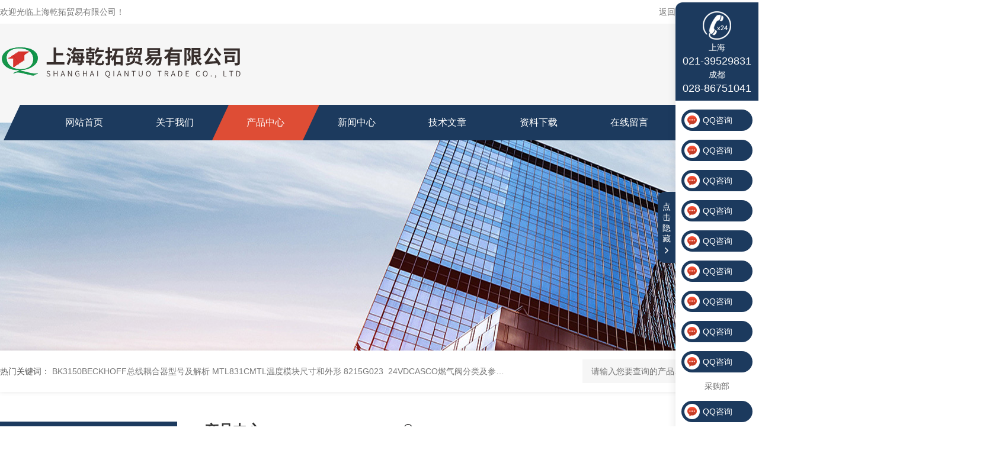

--- FILE ---
content_type: text/html; charset=utf-8
request_url: http://m.qt-my.com/Products-8292554.html
body_size: 4873
content:
<!doctype html>
<html>
<head>
<meta name="viewport" content="width=device-width, initial-scale=1.0, maximum-scale=1.0, user-scalable=no">
<meta name="apple-mobile-web-app-capable" content="yes">
<meta name="apple-mobile-web-app-status-bar-style" content="black"> 
<meta charset="utf-8">
<TITLE>进口PILZ双手控制继电器结构材质750101－上海乾拓贸易有限公司</TITLE>
<META NAME="Keywords" CONTENT="进口PILZ双手控制继电器结构材质750101">
<META NAME="Description" CONTENT="上海乾拓贸易有限公司专业供应销售进口PILZ双手控制继电器结构材质750101，欢迎您来电咨询进口PILZ双手控制继电器结构材质750101的详细信息！上海乾拓贸易有限公司提供的进口PILZ双手控制继电器结构材质750101不仅具有专业的技术水平，更有良好的售后服务和优质的解决方案。">

<link rel="stylesheet" type="text/css" href="/MobileSkin/1/css/stylered.css">
<script src="/MobileSkin/1/js/jquery-1.7.2.min.js"></script>
<script type="application/ld+json">
{
"@context": "https://ziyuan.baidu.com/contexts/cambrian.jsonld",
"@id": "http://m.qt-my.com/Products-8292554.html",
"title": "进口PILZ双手控制继电器结构材质750101",
"pubDate": "2018-02-02T10:33:46",
"upDate": "2025-03-22T10:49:56"
    }</script>
<script type="text/javascript" src="/ajax/common.ashx"></script>
<script src="/ajax/NewPersonalStyle.Classes.SendMSG,NewPersonalStyle.ashx" type="text/javascript"></script>
<script type="text/javascript">
var viewNames = "";
var cookieArr = document.cookie.match(new RegExp("ViewNames" + "=[_0-9]*", "gi"));
if (cookieArr != null && cookieArr.length > 0) {
   var cookieVal = cookieArr[0].split("=");
    if (cookieVal[0] == "ViewNames") {
        viewNames = unescape(cookieVal[1]);
    }
}
if (viewNames == "") {
    var exp = new Date();
    exp.setTime(exp.getTime() + 7 * 24 * 60 * 60 * 1000);
    viewNames = new Date().valueOf() + "_" + Math.round(Math.random() * 1000 + 1000);
    document.cookie = "ViewNames" + "=" + escape(viewNames) + "; expires" + "=" + exp.toGMTString();
}
SendMSG.ToSaveViewLog("8292554", "ProductsInfo",viewNames, function() {});
</script>
<script language="javaScript" src="/js/JSChat.js"></script><script language="javaScript">function ChatBoxClickGXH() { DoChatBoxClickGXH('http://chat.gkzhan.com',168942) }</script><script>
    function OpenAppOrChat() {
window.location = 'http://chat.gkzhan.com/Chat/MobileChatIndex/168942?Weburl=' + window.location.href
    }
</script><script>
(function(){
var bp = document.createElement('script');
var curProtocol = window.location.protocol.split(':')[0];
if (curProtocol === 'https') {
bp.src = 'https://zz.bdstatic.com/linksubmit/push.js';
}
else {
bp.src = 'http://push.zhanzhang.baidu.com/push.js';
}
var s = document.getElementsByTagName("script")[0];
s.parentNode.insertBefore(bp, s);
})();
</script>
<script type="text/javascript">
if(!navigator.userAgent.match(/(iPhone|iPod|Android|ios)/i)){
    window.location = window.location.href.replace("m.", "www.").replace("/catalog.html", "/products.html");
}
</script>
</head>


<body>
<div id="main">
<script type="text/javascript" src="/MobileSkin/1/js/WapCircleImg.js"></script>
<script type="text/javascript" src="/MobileSkin/1/js/jquery.min.1.7.js"></script>

<div id="head">
  <div id="head_l"><a href="/"><img src="/images/noLogo.png"  alt="上海乾拓贸易有限公司"/></a></div>
  <div id="head_r">
    <img src="/MobileSkin/1/images/head_search.png" height="21" id="searchm" />
   
  </div>
<br class="clear">
</div>
 <div id="search" style="display:none;">
   <form  action="/products.html" method="post">
     <input type="text" name="keyword" class="ss_input"/>
     <input name="" type="submit" value="搜 索" class="ss_an">
  </form>
  </div>
<div class="clear"></div>
<div id="nav"><ul>
  <li><a href="/">网站首页</a></li>
  <li><a href="/aboutus/">公司简介</a></li> 
  <li><a href="/products/">产品展示</a></li>
  <li><a href="/news/">新闻中心</a></li>
  <li><a href="/contact/">联系我们</a></li>
  <li><a href="/catalog/">产品目录</a></li>
  <li><a href="/article/">技术文章</a></li>
  <li><a href="/order/">在线留言</a></li>
  <br class="clear"></ul>
</div><script src="/MobileSkin/1/js/jquery-1.7.2.min.js"></script>
<script type="text/javascript">
$("#searchm").bind("click",function(){
	if($("#search").css("display")=="none"){
		$("#search").slideDown(300);
		$("#allmenu").slideUp(200);	
	}else{
		$("#search").slideUp(200);
	}
});

var head_logowidth=$(window).width();
$("#head_l img").each(function(index, element) {
   if($(this).width()>head_logowidth) {
       $(this).width("100%").height("auto");
   }
    if ($(this).width() >= 320) {
        $(this).width("100%").height("auto");
    }

});
</script>

<script type="text/javascript">
$(document).ready(function(e) {
    var logotext=$("#head_l img").attr("src");
if(logotext=="/images/noLogo.png"){$("#head_l a").html("<b>上海乾拓贸易有限公司</b>");
$("#head_l b").css("font-size","18px").css("padding-left","10px").css("line-height","55px").css("height","55px")}
});
</script>





 <div id="biaot" class="mt10"><span>产品展示</span><a href="/products.html">更多>></a></div>
<div id="prodetail">
 <ul>
 <li class="name">进口PILZ双手控制继电器结构材质</li>
  <li><div id="pimgd"><img src="http://img68.gkzhan.com/gxhpic_4a8f675b0a/d69c016c8587526c3962b29c122fe272cf600452f2217b5275e1e360eb7ae2cd419e49faa536cfb7.jpg" width="100%"></div></li>
  <li class="pro_name">进口PILZ双手控制继电器结构材质</li>
  <li id="pcontent"><p><strong>进口PILZ双手控制继电器结构材质</strong></p><p><strong>主要作用：</strong><br />即使遭遇冲击和振动，也能保持高的触点安全性<br />可轻松实现电势的回路输出<br />1987 年，Pilz 为用于保护人和机器的急停继电器申请了。这是安全技术域的一座里程碑。<br />PNOZ 安全继电器迅速成为上zui常用的安全继电器。PNOZ 现已成为安全继电器的代名词。PNOZ &ndash; 原创！<br />设备提供便捷的诊断选项，帮助您提高设备可用性和缩短停机时间<br />通过直插式端子，可以实现更快的调试和更方便的接线<br />完整的解决方案 - 包含评估设备、兼容的传感器技术以及控制与信号装置。<br />提供zui高安全性，适用于 EN ISO 13849-1 的 PL e 和 IEC 62061 的 SIL CL 3 及以下应用。<br />经过不断开发，这些简单的设备已发展成作为机械安全标准的 PNOZmulti 小型可配置控制系统。<br />PNOZ 安全继电器监控急停按钮、安全门、光障、光栅、双手控制装置、压敏地毯、速度和静止等许多其他安全功能。<br />每天，PNOZ 安全继电器都在各地的数百万个应用场所证明其价值。<br />带或不带线端套管的所有传统导线的连接<br />接线简单、快速<br />每双重连接，可单独断开或同时断开（便于安装或修改接线）<br />无需重新接线，消除潜在接线错误，节约单元更换成本<br />提供单独开口用于检查电压<br />编码插头使安装更轻松、更，提高了维修期间的操作安全<br />具有固定的夹持力，免维护。不同于螺丝式端子，无需定期进行重新紧固；消除了重新紧固端子的后续成本。</p><p><strong>进口PILZ双手控制继电器结构材质</strong></p><p><strong>型号：</strong><br />8164292&nbsp;PMCprimo 16+.00/0/0/0/2&nbsp;<br />8164578&nbsp;PMCprimo 16+.00/0/0/0/4&nbsp;<br />8164784&nbsp;PMCtendo AC3.34/0/L/1/1/4/H/6&nbsp;<br />8164842&nbsp;PMCprimo 16+.00/0/0/0/5&nbsp;<br />8164979&nbsp;PMCtendo AC2.73/1/5/1/2/6/H/3&nbsp;<br />8165285&nbsp;PMCprimo 16+.00/0/1/5/4&nbsp;<br />8165548&nbsp;Crossover Patch Kabel&nbsp;<br />8165679&nbsp;PMCprimo 16+.00/0/5/0/2&nbsp;<br />8165733&nbsp;PMCprimo 16+.00/0/5/0/4&nbsp;<br />8165834&nbsp;Cable Resolver DD4plug&gt;ACplug:L10mSK&nbsp;<br />8165878&nbsp;Cable Resolver DD4plug&gt;ACplug:L05mSK&nbsp;<br />8165879&nbsp;Cable Hiperface DD4plug&gt;ACplug:L05m&nbsp;<br />8165880&nbsp;Cable Power DD4plug&gt;ACbox:L05mQ1,5BrSK&nbsp;<br />793700&nbsp;Set screw terminals PNOZ mc1p/ma1p&nbsp;<br />793800&nbsp;Set screw terminals PNOZms1p/ms2p&nbsp;<br />793801&nbsp;PNOZms1p 10 Set plug in screw terminals&nbsp;<br />8161147&nbsp;PMCtendo DD4.03/117/230-480V&nbsp;<br />8161153&nbsp;PMCtendo DD4.01/117/230-480V&nbsp;<br />8162295&nbsp;PMCtendo AC3.35/0/5/1/1/4/H/3&nbsp;<br />8162702&nbsp;PMCtendo AC2.62/1/5/1/2/5/H/3&nbsp;<br />8162706&nbsp;PMCtendo AC2.76/0/5/1/2/5/H/3&nbsp;<br />8163583&nbsp;PMCtendo DD4.CAN-Adapter Slot version&nbsp;<br />8163889&nbsp;Compact-Flash-Karte&nbsp;<br />8163933&nbsp;PMCtendo AC2.75/1/5/1/2/5/H/4&nbsp;<br />8163942&nbsp;PMCtendo AC2.74/1/5/1/2/5/H/3&nbsp;<br />793540&nbsp;Screw terminals PNOZ mml2p&nbsp;<br />793541&nbsp;Screw terminals PNOZ mml2p 10 pcs.&nbsp;<br />793542&nbsp;Screw terminals PNOZ mmcxp, 1 pc.&nbsp;<br />793543&nbsp;Screw terminals PNOZ mmcxp, 10 pcs.&nbsp;<br />793544&nbsp;Screw terminals PNOZ 2MM 1 set&nbsp;<br />793545&nbsp;Screw terminals PNOZ 2MM 10 sets&nbsp;<br />793631&nbsp;PNOZ po3.2p Set plug in screw terminals&nbsp;<br /><strong></strong></p>
</li>
 </ul>
</div>



</div>
 
 <div id="main2"><div id="tel2"><ul><li><a href="tel:021-39529831">021-39529831</a></li></ul></div>
  
<div id="foot">
    <ul>
        <li class="c_foot1"><a href="/"><span></span><em>首页</em></a></li>
        <li class="c_foot2"><a href="/anther1.html"><span></span><em>定位</em></a></li>
        <li class="c_foot3"><a href="/order.html"><span></span><em>留言</em></a></li>
        <li class="c_foot4"><a href="tel:021-39529831">热线电话</a></li>
        <li class="c_foot5"><a id="openChat">在线询价</a></li>
        <br class="clear">
    </ul>
</div>

</div>
<script>
    $("#openChat").bind("click", function () {
        OpenAppOrChat();
    });
</script>
<script src="https://www.gkzhan.com/mystat.aspx?u=qtsh8808"></script>
<div style="width:300px;margin:0 auto; padding:20px 0;"> <a target="_blank" href="http://www.beian.gov.cn/portal/registerSystemInfo?recordcode=31011402005376" style="display:inline-block;text-decoration:none;height:20px;line-height:20px;"><img src="http://www.beian.gov.cn/file/ghs.png" style="float:left;"/><p style="float:left;height:20px;line-height:20px;margin: 0px 0px 0px 5px; color:#939393;">沪公网安备 31011402005376号</p></a> </div>
 <script>
 $(document).ready(function(e) {
    var padwidth=$(window).width();
$("#pcontent img").each(function(index, element) {
   if($(this).width()>padwidth) {
       $(this).width("100%").height("auto");
   }
    if ($(this).width() >= 680) {
        $(this).width("100%").height("auto");
    }
if($(this).width()==0){ $(this).width("100%").height("auto");}

});
});
 </script>



 <script type='text/javascript' src='/js/VideoIfrmeReload.js?v=001'></script>
  
</html>
</body>

--- FILE ---
content_type: text/html; charset=utf-8
request_url: http://www.qt-my.com/Products-8292554.html
body_size: 9907
content:
<!DOCTYPE html PUBLIC "-//W3C//DTD XHTML 1.0 Transitional//EN" "http://www.w3.org/TR/xhtml1/DTD/xhtml1-transitional.dtd">
<html xmlns="http://www.w3.org/1999/xhtml">
<head>
<meta http-equiv="Content-Type" content="text/html; charset=utf-8" />
<TITLE>进口PILZ双手控制继电器结构材质750101-上海乾拓贸易有限公司</TITLE>
<META NAME="Keywords" CONTENT="进口PILZ双手控制继电器结构材质">
<META NAME="Description" CONTENT="上海乾拓贸易有限公司所提供的750101进口PILZ双手控制继电器结构材质质量可靠、规格齐全,上海乾拓贸易有限公司不仅具有专业的技术水平,更有良好的售后服务和优质的解决方案,欢迎您来电咨询此产品具体参数及价格等详细信息！">
<link rel="stylesheet" type="text/css" href="/skins/153969/css/style.css"/>
<link rel="stylesheet" type="text/css" href="/skins/153969/css/swiper.min.css">
<script src="/skins/153969/js/jquery-3.6.0.min.js"></script>
<script src="/skins/153969/js/swiper.min.js"></script>
<link rel="shortcut icon" href="/skins/153969/favicon.ico">
<!--导航当前状态 JS-->
<script language="javascript" type="text/javascript"> 
var nav= '3';
</script>
<!--导航当前状态 JS END-->
<script type="application/ld+json">
{
"@context": "https://ziyuan.baidu.com/contexts/cambrian.jsonld",
"@id": "http://www.qt-my.com/Products-8292554.html",
"title": "进口PILZ双手控制继电器结构材质750101",
"pubDate": "2018-02-02T10:33:46",
"upDate": "2025-03-22T10:49:56"
    }</script>
<script type="text/javascript" src="/ajax/common.ashx"></script>
<script src="/ajax/NewPersonalStyle.Classes.SendMSG,NewPersonalStyle.ashx" type="text/javascript"></script>
<script type="text/javascript">
var viewNames = "";
var cookieArr = document.cookie.match(new RegExp("ViewNames" + "=[_0-9]*", "gi"));
if (cookieArr != null && cookieArr.length > 0) {
   var cookieVal = cookieArr[0].split("=");
    if (cookieVal[0] == "ViewNames") {
        viewNames = unescape(cookieVal[1]);
    }
}
if (viewNames == "") {
    var exp = new Date();
    exp.setTime(exp.getTime() + 7 * 24 * 60 * 60 * 1000);
    viewNames = new Date().valueOf() + "_" + Math.round(Math.random() * 1000 + 1000);
    document.cookie = "ViewNames" + "=" + escape(viewNames) + "; expires" + "=" + exp.toGMTString();
}
SendMSG.ToSaveViewLog("8292554", "ProductsInfo",viewNames, function() {});
</script>
<script language="javaScript" src="/js/JSChat.js"></script><script language="javaScript">function ChatBoxClickGXH() { DoChatBoxClickGXH('http://chat.gkzhan.com',168942) }</script><script>!window.jQuery && document.write('<script src="https://public.mtnets.com/Plugins/jQuery/2.2.4/jquery-2.2.4.min.js">'+'</scr'+'ipt>');</script><script type="text/javascript" src="http://chat.gkzhan.com/chat/KFCenterBox/153969"></script><script type="text/javascript" src="http://chat.gkzhan.com/chat/KFLeftBox/153969"></script><script>
(function(){
var bp = document.createElement('script');
var curProtocol = window.location.protocol.split(':')[0];
if (curProtocol === 'https') {
bp.src = 'https://zz.bdstatic.com/linksubmit/push.js';
}
else {
bp.src = 'http://push.zhanzhang.baidu.com/push.js';
}
var s = document.getElementsByTagName("script")[0];
s.parentNode.insertBefore(bp, s);
})();
</script>
<meta name="mobile-agent" content="format=html5;url=http://m.qt-my.com/products-8292554.html">
<script type="text/javascript">
if(navigator.userAgent.match(/(iPhone|iPod|Android|ios)/i)){
    window.location = window.location.href.replace("www", "m");
}
</script>
</head>
<body>
<!--头部 开始-->
<div id="header">
  <div class="head_t w1300">
    <div class="fl hyc">欢迎光临上海乾拓贸易有限公司！</div>
    <div class="fr ppc"><a href="/">返回首页</a> <span>|</span><a href="/order.html">在线留言</a> <span>|</span> <a href="/contact.html">联系我们</a></div>
  </div>
  <div class="head_b w1300">
    <div class="logo fl"><a href="/"><img src="/skins/153969/images/logo.png" alt="上海乾拓贸易有限公司" /></a></div>
    <div class="tel fr" style="display:none;"> <span>咨询电话</span>
      <p>17302157802</p>
    </div>
  </div>
</div>
<div class="nav_top">
  <div class="w1300">
    <div class="nav">
      <ul class="nav_ul">
        <li id="navId1" class="nav_item"><a href="/">网站首页</a></li>
        <li id="navId2" class="nav_item"><a href="/aboutus.html">关于我们</a></li>
        <li id="navId3" class="nav_item"><a href="/products.html">产品中心</a></li>
        <li id="navId4" class="nav_item"><a href="/news.html">新闻中心</a></li>
        <li id="navId5" class="nav_item"><a href="/article.html">技术文章</a></li>
        <li id="navId8" class="nav_item"><a href="/down.html">资料下载</a></li>
        <li id="navId6" class="nav_item"><a href="/order.html">在线留言</a></li>
        <li id="navId7" class="nav_item"><a href="/contact.html">联系我们</a></li>
        <div class="clear"></div>
      </ul>
    </div>
  </div>
</div>
<script language="javascript" type="text/javascript">
	try {
		document.getElementById("navId" + nav).className = "nav_item active";
	}
	catch (e) {}
</script> 
<!--头部 结束--> 
<script src="http://www.gkzhan.com/mystat.aspx?u=qtsh8808"></script>

<!--nyBanner 开始-->
<div class="nyBanner"><img src="/skins/153969/images/nybanner.jpg" /></div>
<!--nyBanner 结束--> 
<!--热门关键词&搜索 开始-->
<div class="ly_hotkw_search">
  <div class="hotkw_search w1300">
    <div class="hotkw_left"><span>热门关键词：</span>  
  
  <a href="/Products-13898661.html">BK3150BECKHOFF总线耦合器型号及解析</a> 
  
  <a href="/Products-13898655.html">MTL831CMTL温度模块尺寸和外形</a> 
  
  <a href="/Products-13896259.html">8215G023&#160;&#160;24VDCASCO燃气阀分类及参数</a> 
  
  <a href="/Products-13896258.html">8316G066 AC220VASCO电磁阀结构分解图</a> 
  

  
  <a href="/Products-13891664.html">DTT31-A1C111AA2CABE+H流量开关分类及参数</a> 
  
  <a href="/Products-13891661.html">IME12-10NPSZC0SSICK接近开关结构分解图</a> 
  
  <a href="/Products-13889266.html">750-461WAGO模块结构与分类</a> 
  
  <a href="/Products-13889244.html">BXS-04-04-E1-52-XX-00-SA-百弗电磁阀安装与维护</a> 
  

  
  <a href="/Products-13888151.html">RZMO-A-030/210备品备件ATOS阿托斯比例溢流阀的特征</a> 
  
  <a href="/Products-13888141.html">意大利ATOS阿托斯调速阀QV-06/6</a> 
  
  <a href="/Products-13886934.html">RPCCLQNSUN溢流阀型号及解析</a> 
  
  <a href="/Products-13886931.html">R412006260安沃驰截止阀尺寸和外形</a> 
  

  
  <a href="/Products-13881127.html">PSR-SCP-24UC/CE1/3x1/1X2/PHOENIX安全继电器1046360注意事项</a> 
  
  <a href="/Products-13881070.html">RZMO-REB-P-NP-010/315 10阿托斯电磁阀结构规格参数</a> 
  
  <a href="/Products-13879266.html">DSG-03-3C2-A240-N1-50油研电磁阀结构与分类</a> 
  
  <a href="/Products-13879265.html">BES 516-3005-G-E4-C-S49-0讲解BALLUFF接近开关部件一览</a> 
  
</div>
    <div class="h_Search ny_Search">
      <form action="/products.html" method="post" onsubmit="return checkFrom(this);">
        <div class="sc_ipt">
          <input type="text" name="keyword" placeholder="请输入您要查询的产品..." style="color:#999;">
        </div>
        <div class="sc_btn">
          <input type="submit" value="">
        </div>
        <div class="clear"></div>
      </form>
    </div>
    <div class="clear"></div>
  </div>
</div>
<!--热门关键词&搜索 结束--> 
<div class="NyMain_box">
  <div class="NyMain w1300">
    <div class="Ny_left">
      <div class="cp_type">
        <div class="hd">
          <p>products</p>
          <b>产品分类</b></div>
        <div class="bd">
          <ul>
            
            <li>
              <p><a href="/ParentList-463921.html" >德国PILZ皮尔兹</a><span></span></p>
              <div> 
                 
                <a href="/SonList-481231.html">PILZ模块</a> 
                 
                <a href="/SonList-463925.html">皮尔兹PILZ电子元件</a> 
                 
                <a href="/SonList-463924.html">PILZ继电器</a> 
                 
                <a href="/SonList-463923.html">PILZ安全开关</a> 
                 
                <a href="/SonList-463922.html">皮尔兹安全继电器</a> 
                 
                
              </div>
            </li>
            
          </ul>
          <div class="ckgd"><a href="/products.html">查看全部产品 &gt;&gt;</a></div>
        </div>
      </div>
      <div class="xgwz">
        <div class="xgwz_bt">
          <p>article</p>
          <b>相关文章</b> </div>
        <div class="xgwz_list">
          <ul>
            
            <li><a href="/Article-222831.html">什么是PILZ继电器相关知识资料分为哪些</a></li>
            
            <li><a href="/Article-441504.html">什么是皮尔兹PILZ继电器？继电器有哪些种类和用途？</a></li>
            
            <li><a href="/Article-174696.html">分析PILZ继电器使用应注意的特殊问题</a></li>
            
            <li><a href="/Article-180333.html">ATOS齿轮泵提高的资料和参数各有哪些</a></li>
            
            <li><a href="/Article-227557.html">分析HYDAC压力传感器的内部构造和应用域</a></li>
            
          </ul>
        </div>
      </div>
    </div>
    <div class="Ny_right">
      <div class="NyRight_Top">
        <p>产品中心<font>/ products</font></p>
        <div class="lyMbx"> <img src="/skins/153969/images/MbxIco.png">您的位置：<a href="/">首页</a>&nbsp;&nbsp;-&nbsp;&nbsp;<a href="/products.html">产品中心</a>&nbsp;&nbsp;-&nbsp;&nbsp;<a href="/ParentList-463921.html">德国PILZ皮尔兹</a>&nbsp;&nbsp;-&nbsp;&nbsp;<a href="/SonList-463924.html">PILZ继电器</a>&nbsp;&nbsp;-&nbsp;&nbsp;<span>750101进口PILZ双手控制继电器结构材质</span> 
           
           </div>
        <div class="clear"></div>
      </div>
      <div class="NyProDetail"> 
        <!--pro_detail_main start-->
        <div class="pro_detail_main">
          <div class="prodetail_img">
            <div id="preview">
              <div class="jqzoom_wrap">
                <div class="jqzoom" id="spec-n1"> <link rel="stylesheet" type="text/css" href="/Skins/css/public.css"><a href="javascript:void(0);" onclick="$('.videoItem').show();mybaidu.window.SetPlayer();return false;" class="videoIco"></a><div class="videoItem"  ><div class="Warning" style="display:none"><b></b><br>抱歉，由于流量限制，视频无法播放。</div><a href="javascript:void(0);" onclick="$('.videoItem').hide();mybaidu.window.SetPause(); return false;"></a><script type="text/javascript">var _player=false;</script><iframe name='mybaidu' src="/baidu/player_mtnets2018.htm?url=mda-qkxq20rcdnc1fpzb&VideoTypeID=7&WorksKeyID=videoworks/mda-qkxq20rcdnc1fpzb/gkzhan200/z/bos-4sn01zlefv20.mp4" scrolling='no' height='100%' width='100%' style='border:0px;padding:0px;margin:0px'  allowfullscreen='true'></iframe> </div>
                  <div id="ceshi" style=""> <img src="http://img68.gkzhan.com/gxhpic_554d0f2b32/d69c016c8587526c3962b29c122fe272cf600452f2217b5275e1e360eb7ae2cd419e49faa536cfb7.jpg" jqimg="http://img68.gkzhan.com/gxhpic_554d0f2b32/d69c016c8587526c3962b29c122fe272cf600452f2217b5275e1e360eb7ae2cd419e49faa536cfb7.jpg" /> </div>
                </div>
              </div>
              <div id="spec-n5">
                <div id="spec-list">
                  <ul class="list-h"  >
                    
                    <li>
                      <p><img  onclick="jQuery('.videoItem').hide();mybaidu.window.SetPause();" src="http://img68.gkzhan.com/gxhpic_554d0f2b32/d69c016c8587526c3962b29c122fe272cf600452f2217b5275e1e360eb7ae2cd419e49faa536cfb7_800_800_5.jpg" alt="" data-zoom-image="http://img68.gkzhan.com/gxhpic_554d0f2b32/d69c016c8587526c3962b29c122fe272cf600452f2217b5275e1e360eb7ae2cd419e49faa536cfb7_800_800_5.jpg" onload="DrawImage(this,460,300)"></p>
                    </li>
                    
                  </ul>
                </div>
              </div>
            </div>
            <script type=text/javascript>
            $(function(){			
               $("#ceshi").jqueryzoom({
                    xzoom:440,
                    yzoom:440,
                    offset:10,
                    position:"right",
                    preload:1,
                    lens:1
                });							
                /*$("#spec-list").jdMarquee({
                    deriction:"left",
                    step:1,
                    speed:4,
                    delay:10,
                    control:true,
                    _front:"#spec-right",
                    _back:"#spec-left"
                });*/
                $("#spec-list li").bind("mouseover",function(){
                    var src=$(this).children().children('img').attr("src");
                    $("#ceshi").css("width", "100%");
                    $("#ceshi").css("height", "100%");
                    $("#ceshi").css("position", "");
                    $("#spec-n1 img").eq(0).attr({
                        src:src.replace("\/n5\/","\/n1\/"),
                        jqimg:src.replace("\/n5\/","\/n0\/")
                    });
                    $("#spec-list li p").each(function(){
                        $(this).css({
                            "border":"1px solid #ccc"
                        });
                        })
                    $(this).children('p').css({
                        "border":"1px solid #1c3a5e"
                    });
                });	
            })
        </script> 
            <script type=text/javascript src="/skins/153969/js/lib.js"></script> 
            <script type=text/javascript src="/skins/153969/js/zzsc.js"></script> 
          </div>
          <div class="pro_detail_text">
            <h1>进口PILZ双手控制继电器结构材质</h1>
            <ul>
              <li><img src="/skins/153969/images/ico1.png" /><span>产品型号：</span>750101</li>
              <li><img src="/skins/153969/images/ico2.png" /><span>更新时间：</span>2025-03-22</li>
              <div class="clear"></div>
            </ul>
            <div class="jyms">
              <p><span>简要描述：</span>进口PILZ双手控制继电器结构材质</br>PNOZ 安全继电器监控急停按钮、安全门、光障、光栅、双手控制装置、压敏地毯、速度和静止等许多其他安全功能。</br>每天，PNOZ 安全继电器都在各地的数百万个应用场所证明其价值。</br>带或不带线端套管的所有传统导线的连接</p>
            </div>
            <div class="pro_detail_btn"><a href="#order" class="prodtl_btn1">在线咨询<img src="/skins/153969/images/ico3.png"></a></div>
          </div>
          <div class="clear"></div>
        </div>
        <!--pro_detail_main end-->
        <div class="NyProDetail_Con">
          <div class="NyProDetail_Title">产品详情<span></span></div>
          <div class="NyProDetailCon"> <p><strong>进口PILZ双手控制继电器结构材质</strong></p><p><strong>主要作用：</strong><br />即使遭遇冲击和振动，也能保持高的触点安全性<br />可轻松实现电势的回路输出<br />1987 年，Pilz 为用于保护人和机器的急停继电器申请了。这是安全技术域的一座里程碑。<br />PNOZ 安全继电器迅速成为上zui常用的安全继电器。PNOZ 现已成为安全继电器的代名词。PNOZ &ndash; 原创！<br />设备提供便捷的诊断选项，帮助您提高设备可用性和缩短停机时间<br />通过直插式端子，可以实现更快的调试和更方便的接线<br />完整的解决方案 - 包含评估设备、兼容的传感器技术以及控制与信号装置。<br />提供zui高安全性，适用于 EN ISO 13849-1 的 PL e 和 IEC 62061 的 SIL CL 3 及以下应用。<br />经过不断开发，这些简单的设备已发展成作为机械安全标准的 PNOZmulti 小型可配置控制系统。<br />PNOZ 安全继电器监控急停按钮、安全门、光障、光栅、双手控制装置、压敏地毯、速度和静止等许多其他安全功能。<br />每天，PNOZ 安全继电器都在各地的数百万个应用场所证明其价值。<br />带或不带线端套管的所有传统导线的连接<br />接线简单、快速<br />每双重连接，可单独断开或同时断开（便于安装或修改接线）<br />无需重新接线，消除潜在接线错误，节约单元更换成本<br />提供单独开口用于检查电压<br />编码插头使安装更轻松、更，提高了维修期间的操作安全<br />具有固定的夹持力，免维护。不同于螺丝式端子，无需定期进行重新紧固；消除了重新紧固端子的后续成本。</p><p><strong>进口PILZ双手控制继电器结构材质</strong></p><p><strong>型号：</strong><br />8164292&nbsp;PMCprimo 16+.00/0/0/0/2&nbsp;<br />8164578&nbsp;PMCprimo 16+.00/0/0/0/4&nbsp;<br />8164784&nbsp;PMCtendo AC3.34/0/L/1/1/4/H/6&nbsp;<br />8164842&nbsp;PMCprimo 16+.00/0/0/0/5&nbsp;<br />8164979&nbsp;PMCtendo AC2.73/1/5/1/2/6/H/3&nbsp;<br />8165285&nbsp;PMCprimo 16+.00/0/1/5/4&nbsp;<br />8165548&nbsp;Crossover Patch Kabel&nbsp;<br />8165679&nbsp;PMCprimo 16+.00/0/5/0/2&nbsp;<br />8165733&nbsp;PMCprimo 16+.00/0/5/0/4&nbsp;<br />8165834&nbsp;Cable Resolver DD4plug&gt;ACplug:L10mSK&nbsp;<br />8165878&nbsp;Cable Resolver DD4plug&gt;ACplug:L05mSK&nbsp;<br />8165879&nbsp;Cable Hiperface DD4plug&gt;ACplug:L05m&nbsp;<br />8165880&nbsp;Cable Power DD4plug&gt;ACbox:L05mQ1,5BrSK&nbsp;<br />793700&nbsp;Set screw terminals PNOZ mc1p/ma1p&nbsp;<br />793800&nbsp;Set screw terminals PNOZms1p/ms2p&nbsp;<br />793801&nbsp;PNOZms1p 10 Set plug in screw terminals&nbsp;<br />8161147&nbsp;PMCtendo DD4.03/117/230-480V&nbsp;<br />8161153&nbsp;PMCtendo DD4.01/117/230-480V&nbsp;<br />8162295&nbsp;PMCtendo AC3.35/0/5/1/1/4/H/3&nbsp;<br />8162702&nbsp;PMCtendo AC2.62/1/5/1/2/5/H/3&nbsp;<br />8162706&nbsp;PMCtendo AC2.76/0/5/1/2/5/H/3&nbsp;<br />8163583&nbsp;PMCtendo DD4.CAN-Adapter Slot version&nbsp;<br />8163889&nbsp;Compact-Flash-Karte&nbsp;<br />8163933&nbsp;PMCtendo AC2.75/1/5/1/2/5/H/4&nbsp;<br />8163942&nbsp;PMCtendo AC2.74/1/5/1/2/5/H/3&nbsp;<br />793540&nbsp;Screw terminals PNOZ mml2p&nbsp;<br />793541&nbsp;Screw terminals PNOZ mml2p 10 pcs.&nbsp;<br />793542&nbsp;Screw terminals PNOZ mmcxp, 1 pc.&nbsp;<br />793543&nbsp;Screw terminals PNOZ mmcxp, 10 pcs.&nbsp;<br />793544&nbsp;Screw terminals PNOZ 2MM 1 set&nbsp;<br />793545&nbsp;Screw terminals PNOZ 2MM 10 sets&nbsp;<br />793631&nbsp;PNOZ po3.2p Set plug in screw terminals&nbsp;<br /><strong></strong></p> </div>
        </div>
        <div class="NyProDetail_Msg" id="order">
          <div class="NyProDetail_Title">在线咨询<span></span></div>
          <div class="ly_msg"> <link rel="stylesheet" type="text/css" href="/css/MessageBoard_style.css">
<script language="javascript" src="/skins/Scripts/order.js?v=20210318" type="text/javascript"></script>
<a name="order" id="order"></a>
<div class="ly_msg" id="ly_msg">
<form method="post" name="form2" id="form2">
	<h3>留言框  </h3>
	<ul>
		<li>
			<h4 class="xh">产品：</h4>
			<div class="msg_ipt1"><input class="textborder" size="30" name="Product" id="Product" value="进口PILZ双手控制继电器结构材质"  placeholder="请输入产品名称" /></div>
		</li>
		<li>
			<h4>您的单位：</h4>
			<div class="msg_ipt12"><input class="textborder" size="42" name="department" id="department"  placeholder="请输入您的单位名称" /></div>
		</li>
		<li>
			<h4 class="xh">您的姓名：</h4>
			<div class="msg_ipt1"><input class="textborder" size="16" name="yourname" id="yourname"  placeholder="请输入您的姓名"/></div>
		</li>
		<li>
			<h4 class="xh">联系电话：</h4>
			<div class="msg_ipt1"><input class="textborder" size="30" name="phone" id="phone"  placeholder="请输入您的联系电话"/></div>
		</li>
		<li>
			<h4>常用邮箱：</h4>
			<div class="msg_ipt12"><input class="textborder" size="30" name="email" id="email" placeholder="请输入您的常用邮箱"/></div>
		</li>
        <li>
			<h4>省份：</h4>
			<div class="msg_ipt12"><select id="selPvc" class="msg_option">
							<option value="0" selected="selected">请选择您所在的省份</option>
			 <option value="1">安徽</option> <option value="2">北京</option> <option value="3">福建</option> <option value="4">甘肃</option> <option value="5">广东</option> <option value="6">广西</option> <option value="7">贵州</option> <option value="8">海南</option> <option value="9">河北</option> <option value="10">河南</option> <option value="11">黑龙江</option> <option value="12">湖北</option> <option value="13">湖南</option> <option value="14">吉林</option> <option value="15">江苏</option> <option value="16">江西</option> <option value="17">辽宁</option> <option value="18">内蒙古</option> <option value="19">宁夏</option> <option value="20">青海</option> <option value="21">山东</option> <option value="22">山西</option> <option value="23">陕西</option> <option value="24">上海</option> <option value="25">四川</option> <option value="26">天津</option> <option value="27">新疆</option> <option value="28">西藏</option> <option value="29">云南</option> <option value="30">浙江</option> <option value="31">重庆</option> <option value="32">香港</option> <option value="33">澳门</option> <option value="34">中国台湾</option> <option value="35">国外</option>	
                             </select></div>
		</li>
		<li>
			<h4>详细地址：</h4>
			<div class="msg_ipt12"><input class="textborder" size="50" name="addr" id="addr" placeholder="请输入您的详细地址"/></div>
		</li>
		
        <li>
			<h4>补充说明：</h4>
			<div class="msg_ipt12 msg_ipt0"><textarea class="areatext" style="width:100%;" name="message" rows="8" cols="65" id="message"  placeholder="请输入您的任何要求、意见或建议"></textarea></div>
		</li>
		<li>
			<h4 class="xh">验证码：</h4>
			<div class="msg_ipt2">
            	<div class="c_yzm">
                    <input class="textborder" size="4" name="Vnum" id="Vnum"/>
                    <a href="javascript:void(0);" class="yzm_img"><img src="/Image.aspx" title="点击刷新验证码" onclick="this.src='/image.aspx?'+ Math.random();"  width="90" height="34" /></a>
                </div>
                <span>请输入计算结果（填写阿拉伯数字），如：三加四=7</span>
            </div>
		</li>
		<li>
			<h4></h4>
			<div class="msg_btn"><input type="button" onclick="return Validate();" value="提 交" name="ok"  class="msg_btn1"/><input type="reset" value="重 填" name="no" /></div>
		</li>
	</ul>	
    <input name="PvcKey" id="PvcHid" type="hidden" value="" />
</form>
</div>
 </div>
        </div>
        <div class="NyPrevNext">
          <ul>
            <li>上一篇：<a href="/Products-8292545.html">720309皮尔兹安全控制器,PILZ系列选型</a></li>
            <li>下一篇：<a href="/Products-8295152.html">BI10-G30-Y1 30M德国TURCK插入式传感器特点</a></li>
          </ul>
        </div>
      </div>
    </div>
  </div>
</div>
<!--底部 开始-->
<div class="newft">
  <div class="newftw1200">
    <div class="newft_top">
      <div class="part1 fl"> <img src="/skins/153969/images/foot_logo.png">
        <div class="ico"><span class="ico1"><a href="/aboutus.html">公司简介</a>&nbsp;&nbsp;&gt;&nbsp;&nbsp;</span><span class="ico2"><a href="/order.html">在线留言</a>&nbsp;&nbsp;&gt;&nbsp;&nbsp;</span><span class="ico3"><a href="/contact.html">联系我们</a>&nbsp;&nbsp;&gt;&nbsp;&nbsp;</span></div>
      </div>
      <div class="part2 fl">
        <dl>
          <dt>产品中心</dt>
            
                <dd><a href="/ParentList-463921.html">德国PILZ皮尔兹</a></dd>
             
        </dl>
      </div>
      <div class="part3 fl" style="display:none;">
        <p class="tit1">CONTACT</p>
        <span>办公地址：上海市嘉定区嘉涌路99弄6号713室</span>
        <p class="tit2">TEL：021-39529831</p>
        <span style="padding-top:5px;">EMAIL：17302157802@163.com</span> </div>
      <div class="part4 ewm1 fr" style="display:none;"> <img src="/skins/153969/images/ewm1.jpg" width="136"> <span>业务咨询1</span> </div>
      <div class="part4 fr" style="display:none;"> <img src="/skins/153969/images/ewm2.jpg"  width="136"> <span>业务咨询2</span> </div>
      <div class="clear"></div>
    </div>
    <div class="newft_bot"> <span>版权所有&copy;2026 上海乾拓贸易有限公司 All Rights Reserved&nbsp;&nbsp;&nbsp;<a href="http://beian.miit.gov.cn" target="_blank" rel="nofollow">备案号：沪ICP备09006758号-24</a>&nbsp;&nbsp;&nbsp;<a href="/sitemap.xml" target="_blank">sitemap.xml</a></span>
      <div class="clear"></div>
    </div>
  </div>
</div>
<!--底部 结束--> 
<!--右侧客服 开始-->
<div id="gxhxwtmobile" style="display:none;">17302157802</div>
 <div class="kfView"  >
    <div class="kfTop">
        <i></i><span>上海</span><p>021-39529831</p><span>成都</span><p>028-86751041</p>
    </div>
    <div class="kfMain">
        <ul>    
            <li><a target="_blank" href="tencent://message/?uin=2880626082&Site=www.qt-my.com&Menu=yes"><img src="/skins/153969/images/kfIco1.png" />QQ咨询</a></li>
            <li><a target="_blank" href="tencent://message/?uin=2880626085&Site=www.qt-my.com&Menu=yes"><img src="/skins/153969/images/kfIco1.png" />QQ咨询</a></li>
            <li><a target="_blank" href="tencent://message/?uin=2880626089&Site=www.qt-my.com&Menu=yes"><img src="/skins/153969/images/kfIco1.png" />QQ咨询</a></li>
            <li><a target="_blank" href="tencent://message/?uin=2880626081&Site=www.qt-my.com&Menu=yes"><img src="/skins/153969/images/kfIco1.png" />QQ咨询</a></li>
            <li><a target="_blank" href="tencent://message/?uin=2880626083&Site=www.qt-my.com&Menu=yes"><img src="/skins/153969/images/kfIco1.png" />QQ咨询</a></li>
            <li><a target="_blank" href="https://wpa1.qq.com/9rFV9Lbr?_type=wpa&qidian=true"><img src="/skins/153969/images/kfIco1.png" />QQ咨询</a></li>
            <li><a target="_blank" href="tencent://message/?uin=2880626084&Site=www.qt-my.com&Menu=yes"><img src="/skins/153969/images/kfIco1.png" />QQ咨询</a></li>
            <li><a target="_blank" href="tencent://message/?uin=2880626086&Site=www.qt-my.com&Menu=yes"><img src="/skins/153969/images/kfIco1.png" />QQ咨询</a></li>
            <li><a target="_blank" href="tencent://message/?uin=2880626087&Site=www.qt-my.com&Menu=yes"><img src="/skins/153969/images/kfIco1.png" />QQ咨询</a></li>
            <li><p>采购部</p></li>
            <li><a target="_blank" href="tencent://message/?uin=2885411638&Site=www.qt-my.com&Menu=yes"><img src="/skins/153969/images/kfIco1.png" />QQ咨询</a></li>
        </ul>
        <div class="kfEwm" style="display:none;">
            <img src="/skins/153969/images/ewm1.jpg" /><p>扫描二维码</p>
        </div>
    </div>   
    <div class="toTop"><img src="/skins/153969/images/toTop.png" />返回顶部</div>
    <div class="kfBtn">
        <p>点<br>击<br>隐<br>藏<br><img src="/skins/153969/images/rIco.png" /></p>
    </div>
</div>
<script src="/skins/153969/js/kf.js"></script>
<!--右侧客服 结束-->

<script src="/skins/153969/js/pt_js.js"></script>


<style> 
body {   
-moz-user-select:none;   
}   
</style>  
<script> document.body.onselectstart=document.body.oncontextmenu=function(){return false;};</script><div style="width:300px;margin:0 auto; padding:20px 0;"> <a target="_blank" href="http://www.beian.gov.cn/portal/registerSystemInfo?recordcode=31011402005376" style="display:inline-block;text-decoration:none;height:20px;line-height:20px;"><img src="http://www.beian.gov.cn/file/ghs.png" style="float:left;"/><p style="float:left;height:20px;line-height:20px;margin: 0px 0px 0px 5px; color:#939393;">沪公网安备 31011402005376号</p></a> </div>

 <script type='text/javascript' src='/js/VideoIfrmeReload.js?v=001'></script>
  
</html>
</body>